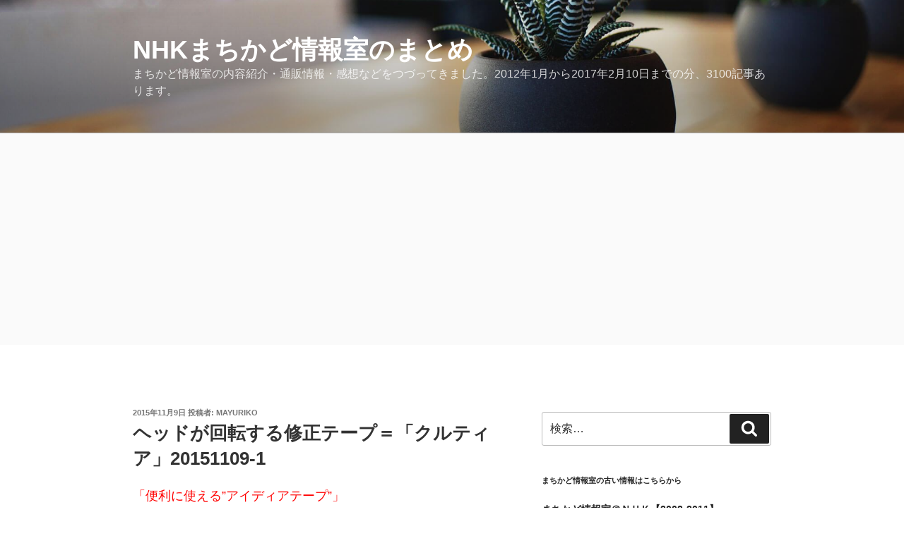

--- FILE ---
content_type: text/html; charset=utf-8
request_url: https://www.google.com/recaptcha/api2/aframe
body_size: 268
content:
<!DOCTYPE HTML><html><head><meta http-equiv="content-type" content="text/html; charset=UTF-8"></head><body><script nonce="1TVcSQaCNhnXnAHZIDS3ww">/** Anti-fraud and anti-abuse applications only. See google.com/recaptcha */ try{var clients={'sodar':'https://pagead2.googlesyndication.com/pagead/sodar?'};window.addEventListener("message",function(a){try{if(a.source===window.parent){var b=JSON.parse(a.data);var c=clients[b['id']];if(c){var d=document.createElement('img');d.src=c+b['params']+'&rc='+(localStorage.getItem("rc::a")?sessionStorage.getItem("rc::b"):"");window.document.body.appendChild(d);sessionStorage.setItem("rc::e",parseInt(sessionStorage.getItem("rc::e")||0)+1);localStorage.setItem("rc::h",'1769628675504');}}}catch(b){}});window.parent.postMessage("_grecaptcha_ready", "*");}catch(b){}</script></body></html>